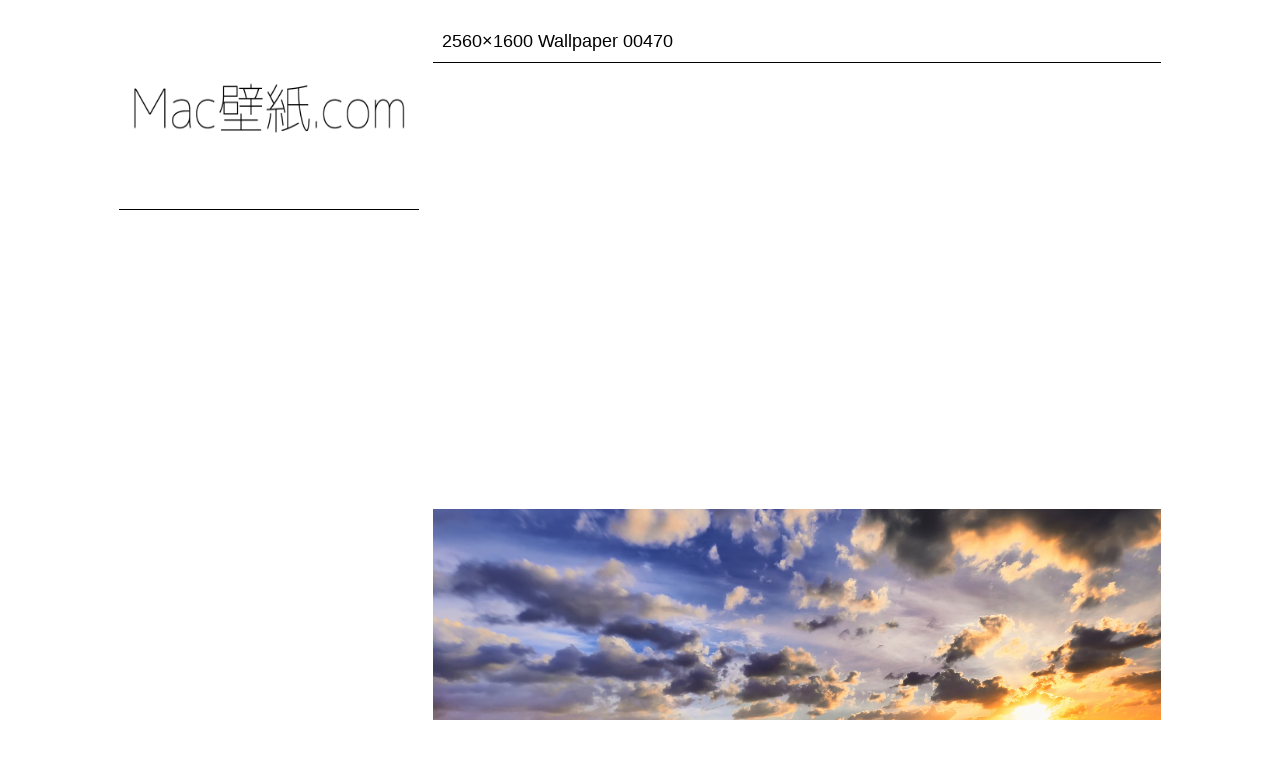

--- FILE ---
content_type: text/html; charset=UTF-8
request_url: https://xn--mac-f17e771n.com/2560x1600-wallpaper-00470/
body_size: 6467
content:
<!DOCTYPE html>
<html dir="ltr" lang="ja"
	prefix="og: https://ogp.me/ns#" >
<head>
<meta http-equiv="content-type" content="text/html; charset=UTF-8" />
<meta name="viewport" content="width=device-width, initial-scale=1, maximum-scale=1,">
<meta name="google-site-verification" content="ucNr_LyjX0iy9TggSPcpe7CIeCrUk5EBZAFLgFtzkaw" />
<!-- Google tag (gtag.js) -->
<script async src="https://www.googletagmanager.com/gtag/js?id=G-MNJJ6KYTZG"></script>
<script>
  window.dataLayer = window.dataLayer || [];
  function gtag(){dataLayer.push(arguments);}
  gtag('js', new Date());

  gtag('config', 'G-MNJJ6KYTZG');
</script>

<link rel="stylesheet" type="text/css" href="https://xn--mac-f17e771n.com/wp-content/themes/macwp2/style.css" />

		<!-- All in One SEO 4.4.3 - aioseo.com -->
		<title>2560×1600 Wallpaper 00470 - Mac壁紙.com</title>
		<meta name="robots" content="max-image-preview:large" />
		<link rel="canonical" href="https://xn--mac-f17e771n.com/2560x1600-wallpaper-00470/" />
		<meta name="generator" content="All in One SEO (AIOSEO) 4.4.3" />
		<meta property="og:locale" content="ja_JP" />
		<meta property="og:site_name" content="Mac壁紙.com -" />
		<meta property="og:type" content="article" />
		<meta property="og:title" content="2560×1600 Wallpaper 00470 - Mac壁紙.com" />
		<meta property="og:url" content="https://xn--mac-f17e771n.com/2560x1600-wallpaper-00470/" />
		<meta property="article:published_time" content="2014-07-07T23:10:00+00:00" />
		<meta property="article:modified_time" content="2014-07-07T23:10:00+00:00" />
		<meta name="twitter:card" content="summary_large_image" />
		<meta name="twitter:title" content="2560×1600 Wallpaper 00470 - Mac壁紙.com" />
		<script type="application/ld+json" class="aioseo-schema">
			{"@context":"https:\/\/schema.org","@graph":[{"@type":"BlogPosting","@id":"https:\/\/xn--mac-f17e771n.com\/2560x1600-wallpaper-00470\/#blogposting","name":"2560\u00d71600 Wallpaper 00470 - Mac\u58c1\u7d19.com","headline":"2560&#215;1600 Wallpaper 00470","author":{"@id":"https:\/\/xn--mac-f17e771n.com\/author\/kanrisha\/#author"},"publisher":{"@id":"https:\/\/xn--mac-f17e771n.com\/#organization"},"image":{"@type":"ImageObject","url":"https:\/\/xn--mac-f17e771n.com\/wp-content\/uploads\/2014\/07\/mac_wallpaper_2560x1600_00470.jpg","width":2560,"height":1600},"datePublished":"2014-07-07T23:10:00+09:00","dateModified":"2014-07-07T23:10:00+09:00","inLanguage":"ja","mainEntityOfPage":{"@id":"https:\/\/xn--mac-f17e771n.com\/2560x1600-wallpaper-00470\/#webpage"},"isPartOf":{"@id":"https:\/\/xn--mac-f17e771n.com\/2560x1600-wallpaper-00470\/#webpage"},"articleSection":"MacBook Pro Retina 13inch"},{"@type":"BreadcrumbList","@id":"https:\/\/xn--mac-f17e771n.com\/2560x1600-wallpaper-00470\/#breadcrumblist","itemListElement":[{"@type":"ListItem","@id":"https:\/\/xn--mac-f17e771n.com\/#listItem","position":1,"item":{"@type":"WebPage","@id":"https:\/\/xn--mac-f17e771n.com\/","name":"\u30db\u30fc\u30e0","url":"https:\/\/xn--mac-f17e771n.com\/"},"nextItem":"https:\/\/xn--mac-f17e771n.com\/2560x1600-wallpaper-00470\/#listItem"},{"@type":"ListItem","@id":"https:\/\/xn--mac-f17e771n.com\/2560x1600-wallpaper-00470\/#listItem","position":2,"item":{"@type":"WebPage","@id":"https:\/\/xn--mac-f17e771n.com\/2560x1600-wallpaper-00470\/","name":"2560x1600 Wallpaper 00470","url":"https:\/\/xn--mac-f17e771n.com\/2560x1600-wallpaper-00470\/"},"previousItem":"https:\/\/xn--mac-f17e771n.com\/#listItem"}]},{"@type":"Organization","@id":"https:\/\/xn--mac-f17e771n.com\/#organization","name":"Mac\u58c1\u7d19.com","url":"https:\/\/xn--mac-f17e771n.com\/"},{"@type":"Person","@id":"https:\/\/xn--mac-f17e771n.com\/author\/kanrisha\/#author","url":"https:\/\/xn--mac-f17e771n.com\/author\/kanrisha\/","name":"kanrisha","image":{"@type":"ImageObject","@id":"https:\/\/xn--mac-f17e771n.com\/2560x1600-wallpaper-00470\/#authorImage","url":"https:\/\/secure.gravatar.com\/avatar\/b87c1c2496c8a4eb5d38ce806d2fdcef?s=96&d=mm&r=g","width":96,"height":96,"caption":"kanrisha"}},{"@type":"WebPage","@id":"https:\/\/xn--mac-f17e771n.com\/2560x1600-wallpaper-00470\/#webpage","url":"https:\/\/xn--mac-f17e771n.com\/2560x1600-wallpaper-00470\/","name":"2560\u00d71600 Wallpaper 00470 - Mac\u58c1\u7d19.com","inLanguage":"ja","isPartOf":{"@id":"https:\/\/xn--mac-f17e771n.com\/#website"},"breadcrumb":{"@id":"https:\/\/xn--mac-f17e771n.com\/2560x1600-wallpaper-00470\/#breadcrumblist"},"author":{"@id":"https:\/\/xn--mac-f17e771n.com\/author\/kanrisha\/#author"},"creator":{"@id":"https:\/\/xn--mac-f17e771n.com\/author\/kanrisha\/#author"},"image":{"@type":"ImageObject","url":"https:\/\/xn--mac-f17e771n.com\/wp-content\/uploads\/2014\/07\/mac_wallpaper_2560x1600_00470.jpg","@id":"https:\/\/xn--mac-f17e771n.com\/#mainImage","width":2560,"height":1600},"primaryImageOfPage":{"@id":"https:\/\/xn--mac-f17e771n.com\/2560x1600-wallpaper-00470\/#mainImage"},"datePublished":"2014-07-07T23:10:00+09:00","dateModified":"2014-07-07T23:10:00+09:00"},{"@type":"WebSite","@id":"https:\/\/xn--mac-f17e771n.com\/#website","url":"https:\/\/xn--mac-f17e771n.com\/","name":"Mac\u58c1\u7d19.com","inLanguage":"ja","publisher":{"@id":"https:\/\/xn--mac-f17e771n.com\/#organization"}}]}
		</script>
		<!-- All in One SEO -->

<script type="text/javascript">
window._wpemojiSettings = {"baseUrl":"https:\/\/s.w.org\/images\/core\/emoji\/14.0.0\/72x72\/","ext":".png","svgUrl":"https:\/\/s.w.org\/images\/core\/emoji\/14.0.0\/svg\/","svgExt":".svg","source":{"concatemoji":"https:\/\/xn--mac-f17e771n.com\/wp-includes\/js\/wp-emoji-release.min.js?ver=6.2.8"}};
/*! This file is auto-generated */
!function(e,a,t){var n,r,o,i=a.createElement("canvas"),p=i.getContext&&i.getContext("2d");function s(e,t){p.clearRect(0,0,i.width,i.height),p.fillText(e,0,0);e=i.toDataURL();return p.clearRect(0,0,i.width,i.height),p.fillText(t,0,0),e===i.toDataURL()}function c(e){var t=a.createElement("script");t.src=e,t.defer=t.type="text/javascript",a.getElementsByTagName("head")[0].appendChild(t)}for(o=Array("flag","emoji"),t.supports={everything:!0,everythingExceptFlag:!0},r=0;r<o.length;r++)t.supports[o[r]]=function(e){if(p&&p.fillText)switch(p.textBaseline="top",p.font="600 32px Arial",e){case"flag":return s("\ud83c\udff3\ufe0f\u200d\u26a7\ufe0f","\ud83c\udff3\ufe0f\u200b\u26a7\ufe0f")?!1:!s("\ud83c\uddfa\ud83c\uddf3","\ud83c\uddfa\u200b\ud83c\uddf3")&&!s("\ud83c\udff4\udb40\udc67\udb40\udc62\udb40\udc65\udb40\udc6e\udb40\udc67\udb40\udc7f","\ud83c\udff4\u200b\udb40\udc67\u200b\udb40\udc62\u200b\udb40\udc65\u200b\udb40\udc6e\u200b\udb40\udc67\u200b\udb40\udc7f");case"emoji":return!s("\ud83e\udef1\ud83c\udffb\u200d\ud83e\udef2\ud83c\udfff","\ud83e\udef1\ud83c\udffb\u200b\ud83e\udef2\ud83c\udfff")}return!1}(o[r]),t.supports.everything=t.supports.everything&&t.supports[o[r]],"flag"!==o[r]&&(t.supports.everythingExceptFlag=t.supports.everythingExceptFlag&&t.supports[o[r]]);t.supports.everythingExceptFlag=t.supports.everythingExceptFlag&&!t.supports.flag,t.DOMReady=!1,t.readyCallback=function(){t.DOMReady=!0},t.supports.everything||(n=function(){t.readyCallback()},a.addEventListener?(a.addEventListener("DOMContentLoaded",n,!1),e.addEventListener("load",n,!1)):(e.attachEvent("onload",n),a.attachEvent("onreadystatechange",function(){"complete"===a.readyState&&t.readyCallback()})),(e=t.source||{}).concatemoji?c(e.concatemoji):e.wpemoji&&e.twemoji&&(c(e.twemoji),c(e.wpemoji)))}(window,document,window._wpemojiSettings);
</script>
<style type="text/css">
img.wp-smiley,
img.emoji {
	display: inline !important;
	border: none !important;
	box-shadow: none !important;
	height: 1em !important;
	width: 1em !important;
	margin: 0 0.07em !important;
	vertical-align: -0.1em !important;
	background: none !important;
	padding: 0 !important;
}
</style>
	<link rel='stylesheet' id='wp-block-library-css' href='https://xn--mac-f17e771n.com/wp-includes/css/dist/block-library/style.min.css?ver=6.2.8' type='text/css' media='all' />
<link rel='stylesheet' id='classic-theme-styles-css' href='https://xn--mac-f17e771n.com/wp-includes/css/classic-themes.min.css?ver=6.2.8' type='text/css' media='all' />
<style id='global-styles-inline-css' type='text/css'>
body{--wp--preset--color--black: #000000;--wp--preset--color--cyan-bluish-gray: #abb8c3;--wp--preset--color--white: #ffffff;--wp--preset--color--pale-pink: #f78da7;--wp--preset--color--vivid-red: #cf2e2e;--wp--preset--color--luminous-vivid-orange: #ff6900;--wp--preset--color--luminous-vivid-amber: #fcb900;--wp--preset--color--light-green-cyan: #7bdcb5;--wp--preset--color--vivid-green-cyan: #00d084;--wp--preset--color--pale-cyan-blue: #8ed1fc;--wp--preset--color--vivid-cyan-blue: #0693e3;--wp--preset--color--vivid-purple: #9b51e0;--wp--preset--gradient--vivid-cyan-blue-to-vivid-purple: linear-gradient(135deg,rgba(6,147,227,1) 0%,rgb(155,81,224) 100%);--wp--preset--gradient--light-green-cyan-to-vivid-green-cyan: linear-gradient(135deg,rgb(122,220,180) 0%,rgb(0,208,130) 100%);--wp--preset--gradient--luminous-vivid-amber-to-luminous-vivid-orange: linear-gradient(135deg,rgba(252,185,0,1) 0%,rgba(255,105,0,1) 100%);--wp--preset--gradient--luminous-vivid-orange-to-vivid-red: linear-gradient(135deg,rgba(255,105,0,1) 0%,rgb(207,46,46) 100%);--wp--preset--gradient--very-light-gray-to-cyan-bluish-gray: linear-gradient(135deg,rgb(238,238,238) 0%,rgb(169,184,195) 100%);--wp--preset--gradient--cool-to-warm-spectrum: linear-gradient(135deg,rgb(74,234,220) 0%,rgb(151,120,209) 20%,rgb(207,42,186) 40%,rgb(238,44,130) 60%,rgb(251,105,98) 80%,rgb(254,248,76) 100%);--wp--preset--gradient--blush-light-purple: linear-gradient(135deg,rgb(255,206,236) 0%,rgb(152,150,240) 100%);--wp--preset--gradient--blush-bordeaux: linear-gradient(135deg,rgb(254,205,165) 0%,rgb(254,45,45) 50%,rgb(107,0,62) 100%);--wp--preset--gradient--luminous-dusk: linear-gradient(135deg,rgb(255,203,112) 0%,rgb(199,81,192) 50%,rgb(65,88,208) 100%);--wp--preset--gradient--pale-ocean: linear-gradient(135deg,rgb(255,245,203) 0%,rgb(182,227,212) 50%,rgb(51,167,181) 100%);--wp--preset--gradient--electric-grass: linear-gradient(135deg,rgb(202,248,128) 0%,rgb(113,206,126) 100%);--wp--preset--gradient--midnight: linear-gradient(135deg,rgb(2,3,129) 0%,rgb(40,116,252) 100%);--wp--preset--duotone--dark-grayscale: url('#wp-duotone-dark-grayscale');--wp--preset--duotone--grayscale: url('#wp-duotone-grayscale');--wp--preset--duotone--purple-yellow: url('#wp-duotone-purple-yellow');--wp--preset--duotone--blue-red: url('#wp-duotone-blue-red');--wp--preset--duotone--midnight: url('#wp-duotone-midnight');--wp--preset--duotone--magenta-yellow: url('#wp-duotone-magenta-yellow');--wp--preset--duotone--purple-green: url('#wp-duotone-purple-green');--wp--preset--duotone--blue-orange: url('#wp-duotone-blue-orange');--wp--preset--font-size--small: 13px;--wp--preset--font-size--medium: 20px;--wp--preset--font-size--large: 36px;--wp--preset--font-size--x-large: 42px;--wp--preset--spacing--20: 0.44rem;--wp--preset--spacing--30: 0.67rem;--wp--preset--spacing--40: 1rem;--wp--preset--spacing--50: 1.5rem;--wp--preset--spacing--60: 2.25rem;--wp--preset--spacing--70: 3.38rem;--wp--preset--spacing--80: 5.06rem;--wp--preset--shadow--natural: 6px 6px 9px rgba(0, 0, 0, 0.2);--wp--preset--shadow--deep: 12px 12px 50px rgba(0, 0, 0, 0.4);--wp--preset--shadow--sharp: 6px 6px 0px rgba(0, 0, 0, 0.2);--wp--preset--shadow--outlined: 6px 6px 0px -3px rgba(255, 255, 255, 1), 6px 6px rgba(0, 0, 0, 1);--wp--preset--shadow--crisp: 6px 6px 0px rgba(0, 0, 0, 1);}:where(.is-layout-flex){gap: 0.5em;}body .is-layout-flow > .alignleft{float: left;margin-inline-start: 0;margin-inline-end: 2em;}body .is-layout-flow > .alignright{float: right;margin-inline-start: 2em;margin-inline-end: 0;}body .is-layout-flow > .aligncenter{margin-left: auto !important;margin-right: auto !important;}body .is-layout-constrained > .alignleft{float: left;margin-inline-start: 0;margin-inline-end: 2em;}body .is-layout-constrained > .alignright{float: right;margin-inline-start: 2em;margin-inline-end: 0;}body .is-layout-constrained > .aligncenter{margin-left: auto !important;margin-right: auto !important;}body .is-layout-constrained > :where(:not(.alignleft):not(.alignright):not(.alignfull)){max-width: var(--wp--style--global--content-size);margin-left: auto !important;margin-right: auto !important;}body .is-layout-constrained > .alignwide{max-width: var(--wp--style--global--wide-size);}body .is-layout-flex{display: flex;}body .is-layout-flex{flex-wrap: wrap;align-items: center;}body .is-layout-flex > *{margin: 0;}:where(.wp-block-columns.is-layout-flex){gap: 2em;}.has-black-color{color: var(--wp--preset--color--black) !important;}.has-cyan-bluish-gray-color{color: var(--wp--preset--color--cyan-bluish-gray) !important;}.has-white-color{color: var(--wp--preset--color--white) !important;}.has-pale-pink-color{color: var(--wp--preset--color--pale-pink) !important;}.has-vivid-red-color{color: var(--wp--preset--color--vivid-red) !important;}.has-luminous-vivid-orange-color{color: var(--wp--preset--color--luminous-vivid-orange) !important;}.has-luminous-vivid-amber-color{color: var(--wp--preset--color--luminous-vivid-amber) !important;}.has-light-green-cyan-color{color: var(--wp--preset--color--light-green-cyan) !important;}.has-vivid-green-cyan-color{color: var(--wp--preset--color--vivid-green-cyan) !important;}.has-pale-cyan-blue-color{color: var(--wp--preset--color--pale-cyan-blue) !important;}.has-vivid-cyan-blue-color{color: var(--wp--preset--color--vivid-cyan-blue) !important;}.has-vivid-purple-color{color: var(--wp--preset--color--vivid-purple) !important;}.has-black-background-color{background-color: var(--wp--preset--color--black) !important;}.has-cyan-bluish-gray-background-color{background-color: var(--wp--preset--color--cyan-bluish-gray) !important;}.has-white-background-color{background-color: var(--wp--preset--color--white) !important;}.has-pale-pink-background-color{background-color: var(--wp--preset--color--pale-pink) !important;}.has-vivid-red-background-color{background-color: var(--wp--preset--color--vivid-red) !important;}.has-luminous-vivid-orange-background-color{background-color: var(--wp--preset--color--luminous-vivid-orange) !important;}.has-luminous-vivid-amber-background-color{background-color: var(--wp--preset--color--luminous-vivid-amber) !important;}.has-light-green-cyan-background-color{background-color: var(--wp--preset--color--light-green-cyan) !important;}.has-vivid-green-cyan-background-color{background-color: var(--wp--preset--color--vivid-green-cyan) !important;}.has-pale-cyan-blue-background-color{background-color: var(--wp--preset--color--pale-cyan-blue) !important;}.has-vivid-cyan-blue-background-color{background-color: var(--wp--preset--color--vivid-cyan-blue) !important;}.has-vivid-purple-background-color{background-color: var(--wp--preset--color--vivid-purple) !important;}.has-black-border-color{border-color: var(--wp--preset--color--black) !important;}.has-cyan-bluish-gray-border-color{border-color: var(--wp--preset--color--cyan-bluish-gray) !important;}.has-white-border-color{border-color: var(--wp--preset--color--white) !important;}.has-pale-pink-border-color{border-color: var(--wp--preset--color--pale-pink) !important;}.has-vivid-red-border-color{border-color: var(--wp--preset--color--vivid-red) !important;}.has-luminous-vivid-orange-border-color{border-color: var(--wp--preset--color--luminous-vivid-orange) !important;}.has-luminous-vivid-amber-border-color{border-color: var(--wp--preset--color--luminous-vivid-amber) !important;}.has-light-green-cyan-border-color{border-color: var(--wp--preset--color--light-green-cyan) !important;}.has-vivid-green-cyan-border-color{border-color: var(--wp--preset--color--vivid-green-cyan) !important;}.has-pale-cyan-blue-border-color{border-color: var(--wp--preset--color--pale-cyan-blue) !important;}.has-vivid-cyan-blue-border-color{border-color: var(--wp--preset--color--vivid-cyan-blue) !important;}.has-vivid-purple-border-color{border-color: var(--wp--preset--color--vivid-purple) !important;}.has-vivid-cyan-blue-to-vivid-purple-gradient-background{background: var(--wp--preset--gradient--vivid-cyan-blue-to-vivid-purple) !important;}.has-light-green-cyan-to-vivid-green-cyan-gradient-background{background: var(--wp--preset--gradient--light-green-cyan-to-vivid-green-cyan) !important;}.has-luminous-vivid-amber-to-luminous-vivid-orange-gradient-background{background: var(--wp--preset--gradient--luminous-vivid-amber-to-luminous-vivid-orange) !important;}.has-luminous-vivid-orange-to-vivid-red-gradient-background{background: var(--wp--preset--gradient--luminous-vivid-orange-to-vivid-red) !important;}.has-very-light-gray-to-cyan-bluish-gray-gradient-background{background: var(--wp--preset--gradient--very-light-gray-to-cyan-bluish-gray) !important;}.has-cool-to-warm-spectrum-gradient-background{background: var(--wp--preset--gradient--cool-to-warm-spectrum) !important;}.has-blush-light-purple-gradient-background{background: var(--wp--preset--gradient--blush-light-purple) !important;}.has-blush-bordeaux-gradient-background{background: var(--wp--preset--gradient--blush-bordeaux) !important;}.has-luminous-dusk-gradient-background{background: var(--wp--preset--gradient--luminous-dusk) !important;}.has-pale-ocean-gradient-background{background: var(--wp--preset--gradient--pale-ocean) !important;}.has-electric-grass-gradient-background{background: var(--wp--preset--gradient--electric-grass) !important;}.has-midnight-gradient-background{background: var(--wp--preset--gradient--midnight) !important;}.has-small-font-size{font-size: var(--wp--preset--font-size--small) !important;}.has-medium-font-size{font-size: var(--wp--preset--font-size--medium) !important;}.has-large-font-size{font-size: var(--wp--preset--font-size--large) !important;}.has-x-large-font-size{font-size: var(--wp--preset--font-size--x-large) !important;}
.wp-block-navigation a:where(:not(.wp-element-button)){color: inherit;}
:where(.wp-block-columns.is-layout-flex){gap: 2em;}
.wp-block-pullquote{font-size: 1.5em;line-height: 1.6;}
</style>
<link rel='stylesheet' id='contact-form-7-css' href='https://xn--mac-f17e771n.com/wp-content/plugins/contact-form-7/includes/css/styles.css?ver=5.8' type='text/css' media='all' />
<link rel="https://api.w.org/" href="https://xn--mac-f17e771n.com/wp-json/" /><link rel="alternate" type="application/json" href="https://xn--mac-f17e771n.com/wp-json/wp/v2/posts/8043" /><link rel="EditURI" type="application/rsd+xml" title="RSD" href="https://xn--mac-f17e771n.com/xmlrpc.php?rsd" />
<link rel="wlwmanifest" type="application/wlwmanifest+xml" href="https://xn--mac-f17e771n.com/wp-includes/wlwmanifest.xml" />
<meta name="generator" content="WordPress 6.2.8" />
<link rel='shortlink' href='https://xn--mac-f17e771n.com/?p=8043' />
<link rel="alternate" type="application/json+oembed" href="https://xn--mac-f17e771n.com/wp-json/oembed/1.0/embed?url=https%3A%2F%2Fxn--mac-f17e771n.com%2F2560x1600-wallpaper-00470%2F" />
<link rel="alternate" type="text/xml+oembed" href="https://xn--mac-f17e771n.com/wp-json/oembed/1.0/embed?url=https%3A%2F%2Fxn--mac-f17e771n.com%2F2560x1600-wallpaper-00470%2F&#038;format=xml" />
<style type="text/css">.recentcomments a{display:inline !important;padding:0 !important;margin:0 !important;}</style>
<!-- BEGIN: WP Social Bookmarking Light HEAD --><script>
    (function (d, s, id) {
        var js, fjs = d.getElementsByTagName(s)[0];
        if (d.getElementById(id)) return;
        js = d.createElement(s);
        js.id = id;
        js.src = "//connect.facebook.net/en_US/sdk.js#xfbml=1&version=v2.7";
        fjs.parentNode.insertBefore(js, fjs);
    }(document, 'script', 'facebook-jssdk'));
</script>
<style type="text/css">
</style>
<!-- END: WP Social Bookmarking Light HEAD -->
<link rel="icon" href="https://xn--mac-f17e771n.com/wp-content/uploads/2019/08/cropped-wp_icon-32x32.png" sizes="32x32" />
<link rel="icon" href="https://xn--mac-f17e771n.com/wp-content/uploads/2019/08/cropped-wp_icon-192x192.png" sizes="192x192" />
<link rel="apple-touch-icon" href="https://xn--mac-f17e771n.com/wp-content/uploads/2019/08/cropped-wp_icon-180x180.png" />
<meta name="msapplication-TileImage" content="https://xn--mac-f17e771n.com/wp-content/uploads/2019/08/cropped-wp_icon-270x270.png" />
 
</head>
<body class="post-template-default single single-post postid-8043 single-format-standard">
<div id="wrapper" class="hfeed">
<header>
<div id="logo">
<a href="http://xn--mac-f17e771n.com/"><img src="http://xn--mac-f17e771n.com/img/spacer.png" alt="Mac壁紙.com" width="100%" height="100%"></a>
</div>

<!--PC-->
<div id="ad_top">
<script async src="//pagead2.googlesyndication.com/pagead/js/adsbygoogle.js"></script>
<!-- Mac壁紙.com_300x600 -->
<ins class="adsbygoogle"
     style="display:inline-block;width:300px;height:600px"
     data-ad-client="ca-pub-4893993363486018"
     data-ad-slot="8147776904"></ins>
<script>
(adsbygoogle = window.adsbygoogle || []).push({});
</script>
</div>

</header><article id="content">

<h1>2560&#215;1600 Wallpaper 00470</h1>

<!--PC-->
<div id="ad_banner">
<script async src="//pagead2.googlesyndication.com/pagead/js/adsbygoogle.js"></script>
<!-- Mac壁紙.com_728x90 -->
<ins class="adsbygoogle"
     style="display:inline-block;width:728px;height:90px"
     data-ad-client="ca-pub-4893993363486018"
     data-ad-slot="2101243301"></ins>
<script>
(adsbygoogle = window.adsbygoogle || []).push({});
</script>
</div>

<div id="ad_banner">
<script async src="//pagead2.googlesyndication.com/pagead/js/adsbygoogle.js"></script>
<!-- Mac壁紙.com_リンク広告_rwd -->
<ins class="adsbygoogle"
     style="display:block"
     data-ad-client="ca-pub-4893993363486018"
     data-ad-slot="8766371959"
     data-ad-format="link"
     data-full-width-responsive="true"></ins>
<script>
(adsbygoogle = window.adsbygoogle || []).push({});
</script>
</div>

<div><a href="https://xn--mac-f17e771n.com/img/2560x1600/mac_wallpaper_2560x1600_00470.jpg"><img decoding="async" alt="Mac Wallpaper" src="https://xn--mac-f17e771n.com/img/2560x1600/mac_wallpaper_2560x1600_00470.jpg" width="100%" /></a></div>


<h2>この壁紙の対応機種</h2>
<ul class="post-categories">
	<li><a href="https://xn--mac-f17e771n.com/category/macbook-pro-retina-13inch/" rel="category tag">MacBook Pro Retina 13inch</a></li></ul>

<!--PC-->
<div id="ad_banner">
<script async src="//pagead2.googlesyndication.com/pagead/js/adsbygoogle.js"></script>
<!-- Mac壁紙.com_728x90 -->
<ins class="adsbygoogle"
     style="display:inline-block;width:728px;height:90px"
     data-ad-client="ca-pub-4893993363486018"
     data-ad-slot="2101243301"></ins>
<script>
(adsbygoogle = window.adsbygoogle || []).push({});
</script>
<br><br>
<!-- Rakuten Widget FROM HERE --><script type="text/javascript">rakuten_design="slide";rakuten_affiliateId="0db2b8b7.9e24b860.0e37ebb6.52ef4894";rakuten_items="ctsmatch";rakuten_genreId=0;rakuten_size="728x200";rakuten_target="_blank";rakuten_theme="gray";rakuten_border="on";rakuten_auto_mode="on";rakuten_genre_title="off";rakuten_recommend="on";</script><script type="text/javascript" src="https://xml.affiliate.rakuten.co.jp/widget/js/rakuten_widget.js"></script><!-- Rakuten Widget TO HERE -->
</div>
<div style="height:300px;"></div>

<div id="ad_banner">
<script async src="//pagead2.googlesyndication.com/pagead/js/adsbygoogle.js"></script>
<!-- Mac壁紙.com_リンク広告_rwd -->
<ins class="adsbygoogle"
     style="display:block"
     data-ad-client="ca-pub-4893993363486018"
     data-ad-slot="8766371959"
     data-ad-format="link"
     data-full-width-responsive="true"></ins>
<script>
(adsbygoogle = window.adsbygoogle || []).push({});
</script>
</div>

</article>
<aside id="sidebar">

<div class='wp_social_bookmarking_light'>        <div class="wsbl_hatena_button"><a href="//b.hatena.ne.jp/entry/" class="hatena-bookmark-button" data-hatena-bookmark-title="" data-hatena-bookmark-layout="simple" title="このエントリーをはてなブックマークに追加"> <img src="//b.hatena.ne.jp/images/entry-button/button-only@2x.png" alt="このエントリーをはてなブックマークに追加" width="20" height="20" style="border: none;" /></a><script type="text/javascript" src="//b.hatena.ne.jp/js/bookmark_button.js" charset="utf-8" async="async"></script></div>        <div class="wsbl_facebook_like"><div id="fb-root"></div><fb:like href="" layout="button_count" action="like" width="100" share="false" show_faces="false" ></fb:like></div>        <div class="wsbl_twitter"><a href="https://twitter.com/share" class="twitter-share-button" data-url="" data-text="" data-lang="en">Tweet</a></div>        <div class="wsbl_google_plus_one"><g:plusone size="medium" annotation="none" href="" ></g:plusone></div></div>
<br class='wp_social_bookmarking_light_clear' />

<ul>
<li><a href="http://xn--mac-f17e771n.com/">TOP</a></li>
<li><a href="/category/macbook-12inch/">New MacBook 12inch</a></li>
<li><a href="/category/imac-retina-5k-display/">iMac Retina 5K Display</a></li>
<li><a href="/category/macbook-air-11inch/">MacBook Air 11inch</a></li>
<li><a href="/category/macbook-air-13inch/">MacBook Air 13inch</a></li>
<li><a href="/category/imac-27inch/">iMac 27inch</a></li>
<li><a href="/category/imac-21-5inch/">iMac 21.5inch</a></li>
<li><a href="/category/macbook-pro-retina-13inch/">MacBook Pro Retina 13inch</a></li>
<li><a href="/category/macbook-pro-retina-15inch/">MacBook Pro Retina 15inch</a></li>
<li><a href="/category/macbook-pro-13inch/">MacBook Pro 13inch</a></li>
<li><a href="/category/macbook-pro-15inch/">MacBook Pro 15inch</a></li>
<li><a href="/category/thunderbolt-display-27inch/">Thunderbolt Display 27inch</a></li>
<li><a href="/about/">About</a></li>
<li><a href="/contact/">Contact</a></li>
</ul>

<script async src="//pagead2.googlesyndication.com/pagead/js/adsbygoogle.js"></script>
<!-- Mac壁紙.com_リンク広告_rwd -->
<ins class="adsbygoogle"
     style="display:block"
     data-ad-client="ca-pub-4893993363486018"
     data-ad-slot="8766371959"
     data-ad-format="link"
     data-full-width-responsive="true"></ins>
<script>
(adsbygoogle = window.adsbygoogle || []).push({});
</script>

</aside>
<div class="clear"></div>

<footer>
<p>Mac壁紙.com</p>
<br clear="all">
</footer>
</div>

<!-- BEGIN: WP Social Bookmarking Light FOOTER -->    <script>!function(d,s,id){var js,fjs=d.getElementsByTagName(s)[0],p=/^http:/.test(d.location)?'http':'https';if(!d.getElementById(id)){js=d.createElement(s);js.id=id;js.src=p+'://platform.twitter.com/widgets.js';fjs.parentNode.insertBefore(js,fjs);}}(document, 'script', 'twitter-wjs');</script>    <script src="https://apis.google.com/js/platform.js" async defer>
        {lang: "en-US"}
    </script><!-- END: WP Social Bookmarking Light FOOTER -->
<script type='text/javascript' src='https://xn--mac-f17e771n.com/wp-content/plugins/contact-form-7/includes/swv/js/index.js?ver=5.8' id='swv-js'></script>
<script type='text/javascript' id='contact-form-7-js-extra'>
/* <![CDATA[ */
var wpcf7 = {"api":{"root":"https:\/\/xn--mac-f17e771n.com\/wp-json\/","namespace":"contact-form-7\/v1"},"cached":"1"};
/* ]]> */
</script>
<script type='text/javascript' src='https://xn--mac-f17e771n.com/wp-content/plugins/contact-form-7/includes/js/index.js?ver=5.8' id='contact-form-7-js'></script>
</body>
</html>

--- FILE ---
content_type: text/html; charset=utf-8
request_url: https://accounts.google.com/o/oauth2/postmessageRelay?parent=https%3A%2F%2Fxn--mac-f17e771n.com&jsh=m%3B%2F_%2Fscs%2Fabc-static%2F_%2Fjs%2Fk%3Dgapi.lb.en.OE6tiwO4KJo.O%2Fd%3D1%2Frs%3DAHpOoo_Itz6IAL6GO-n8kgAepm47TBsg1Q%2Fm%3D__features__
body_size: 161
content:
<!DOCTYPE html><html><head><title></title><meta http-equiv="content-type" content="text/html; charset=utf-8"><meta http-equiv="X-UA-Compatible" content="IE=edge"><meta name="viewport" content="width=device-width, initial-scale=1, minimum-scale=1, maximum-scale=1, user-scalable=0"><script src='https://ssl.gstatic.com/accounts/o/2580342461-postmessagerelay.js' nonce="NhJJp7Y17gfvcKlwvkpn-Q"></script></head><body><script type="text/javascript" src="https://apis.google.com/js/rpc:shindig_random.js?onload=init" nonce="NhJJp7Y17gfvcKlwvkpn-Q"></script></body></html>

--- FILE ---
content_type: text/html; charset=utf-8
request_url: https://www.google.com/recaptcha/api2/aframe
body_size: 268
content:
<!DOCTYPE HTML><html><head><meta http-equiv="content-type" content="text/html; charset=UTF-8"></head><body><script nonce="5ijcd5JjXzRALCAaLTjMow">/** Anti-fraud and anti-abuse applications only. See google.com/recaptcha */ try{var clients={'sodar':'https://pagead2.googlesyndication.com/pagead/sodar?'};window.addEventListener("message",function(a){try{if(a.source===window.parent){var b=JSON.parse(a.data);var c=clients[b['id']];if(c){var d=document.createElement('img');d.src=c+b['params']+'&rc='+(localStorage.getItem("rc::a")?sessionStorage.getItem("rc::b"):"");window.document.body.appendChild(d);sessionStorage.setItem("rc::e",parseInt(sessionStorage.getItem("rc::e")||0)+1);localStorage.setItem("rc::h",'1768842769605');}}}catch(b){}});window.parent.postMessage("_grecaptcha_ready", "*");}catch(b){}</script></body></html>

--- FILE ---
content_type: text/css
request_url: https://xn--mac-f17e771n.com/wp-content/themes/macwp2/style.css
body_size: 2002
content:
/*
Theme Name: macwp2
Description: macwp2
*/

html,div,span,applet,object,iframe,h1,h2,h3,h4,h5,h6,p,blockquote,pre,a,abbr,acronym,address,big,cite,code,del,dfn,em,img,ins,kbd,q,s,samp,small,strike,strong,sub,sup,tt,var,b,u,i,center,dl,dt,dd,ol,fieldset,form,label,legend,table,caption,tbody,tfoot,thead,tr,th,td,article,aside,canvas,details,embed,figure,figcaption,header,hgroup,menu,output,ruby,section,summary,time,mark,audio,video{font-size:100%;font:inherit;padding:0;border:0;margin:0;vertical-align:baseline}body{line-height:1}ol,ul{list-style:none}blockquote,q{quotes:none}blockquote:before,blockquote:after,q:before,q:after{content:'';content:none}table{border-collapse:collapse;border-spacing:0}article,aside,details,figcaption,figure,footer,header,hgroup,menu,section{display:block}.clear{clear:both}.sticky{}.bypostauthor{}.wp-caption{}.wp-caption-text{}.gallery-caption{}.alignright{}.alignleft{}.aligncenter{}

/*////////////////////////////////////////

body

*/
body {
	margin: 0px;
	padding: 0px;
	background:#FFF;
	font-family:'Lucida Grande','Hiragino Kaku Gothic ProN','ヒラギノ角ゴ ProN W3',Meiryo, メイリオ, sans-serif;
}
@media screen and (max-width: 460px) {
body {
	font-size: 12px;
	line-height: 22px;
}
}
@media screen and (min-width: 461px) {
body {
	font-size: 12px;
	line-height: 24px;
}
}
a {
	text-decoration: none;
	color: #000;
}
img {
	vertical-align: bottom;
}
.clear {
    clear:both;
}
.bold {
	font-weight: bold;
}
.red {
	font-weight: bold;
	color: #ff0000;
}
.green {
	font-weight: bold;
	color: #00cc00;
}
.blue {
	font-weight: bold;
	color: #0000ff;
}
.star {
	font-weight: bold;
	color: #ffd900;
	font-size: 1.2em;
}
.small {
	font-size: 0.8em;
	line-height: 1.8em !important;
}
.large {
	font-size: 1.2em;
	line-height: 2.4em !important;
}

/*////////////////////////////////////////

wrapper 

*/
#wrapper {
	background:#FFF;
	padding: 0;
	position: relative;
}
@media screen and (min-width: 461px) {
#wrapper {
    width: 1042px;
	margin:20px auto;
}
}
@media screen and (max-width: 460px) {
#wrapper {
    width: 320px;
   	margin:0 auto;
}
}


/*////////////////////////////////////////

header

*/
header {
	
}
@media screen and (min-width: 461px) {
header {
	float: left;
	width: 300px;
}
}
#logo {
	margin:0;
	padding: 0;
	background: url(https://xn--mac-f17e771n.com/img/logo.png) no-repeat #FFF;
}
@media screen and (min-width: 461px) {
#logo {
	background-size: 300px 179px;
	height:179px;
}
}
@media screen and (max-width: 460px) {
#logo {
	background-size: 320px 190px;
	height:190px;
	margin:0;
}
}
#logo a {
	margin: 0;
	padding: 0;
	width: 100%;
	display: block;
}

/*////////////////////////////////////////

loop

*/

.thum {
	margin: 0;
	padding: 0;
	border: 0;
	float: left;
	outline: 1px solid #FFF;
	background: rgba(0,0,0,0.1);
}
@media screen and (min-width: 461px) {
.thum,
.thum img {
	width: 364px;
	height: 205px;
}
}
@media screen and (max-width: 460px) {
.thum,
.thum img {
	width: 320px;
	height: 180px;
}
}
/*////////////////////////////////////////

single

*/
#content a:hover {
	color: #6bb8ff !important;
}
#content h1 {
	font-size: 1.5em;
	margin: 0 0 2px 0;
	padding: 0.5em; 
	border-bottom:1px solid #000;
	clear: both;
}
@media screen and (max-width: 460px) {
#content h1 {
	border-top:1px solid #000;
}
}
#content h2 {
	font-size: 1.2em;
	margin:0;
	padding: 0.3em; 
	clear: both;
	border-bottom:1px solid #000;
}
#content h3 {
	font-size: 1em;
	margin:1em 0.5em 0 0.5em;
	border-bottom:1px solid #000;
	clear: both;
}
#content p {
	margin:0.5em 0;
	padding:0.5em;
	line-height: 2.2em;
}
#content .entry-content {
	margin: 0;
	padding:0;
	color: #000;
	background: #FFF;
}
@media screen and (min-width: 461px) {
.entry-content {
	min-height:1000px;
}
}
#content .thum a:hover {
	color:#FFF;
	filter: alpha(opacity=60);
	-moz-opacity:0.60;
	opacity:0.60;
}
#content ul {
	margin: 4px 0;
	padding: 0;
	list-style: none;
}
#content ul li {
	padding: 0 0.5em; 
}
#nav-below {
	clear: left;
	margin: 10px 6px 20px 6px;
	padding:10px;
	position: relative;
	height:50px;
}
#nav-below .navigation {
}
#nav-below .nav-previous a,
#nav-below .nav-next a {
	font-size: 1.2em;
	text-align: center;
	line-height: 50px;
	color:#000 !important;
}
#nav-below a:hover{
	color: #6bb8ff !important;
}
#nav-below .nav-previous {
	float: right;
}
#nav-below .nav-next {
	float: left;
}

/*////////////////////////////////////////

link

*/
#top_link {
	margin: 0 0 10px 0;
	padding: 0;
	border-top: 1px solid #000; 
	clear: both;
}
#top_link .half {
	margin: 0;
	padding: 10px 0;
	float: left;
	width: 50%;
	font-size: 1.2em;
	line-height: 1.2em;
	text-align: center;
}
#top_link .full {
	margin: 0;
	padding: 10px 0;
	width: 100%;
	font-size: 1.2em;
	line-height: 1.2em;
	text-align: center;
}
#top_link a {
	width: 100%;
	display: block;
}

/*////////////////////////////////////////
Sidebar
*/


@media screen and (min-width: 461px) {
#content {
	float: right;
	width: 728px;
}
#sidebar {
	float: left;
	width:300px;
	margin:10px 0 0 0;	
}
}
@media screen and (max-width: 460px) {
#sidebar {
	margin: 10px 0 0 0 ;	
}
}

#sidebar {
	padding: 0;
	background: #FFF;
	border-top:1px solid #000;
}
#sidebar h1 {
	font-size: 1.2em;
	padding: 5px 10px; 
	color: #000;
	border-bottom:1px solid #000;
}
#sidebar ul {
	margin: 0;
	padding: 0;
}
#sidebar ul li {
	margin: 20px 10px;
	padding: 0px;
	font-size: 1.2em;
}
#sidebar ul li a {
	width: 100%;
	display: block;
	color: #000;
}
#sidebar ul li a:hover {
	color: #6bb8ff;
}

#side_banner {
	margin:10px 0;
	padding:0;
	width: 240px;
	text-align: center;
}
.wp_social_bookmarking_light{
	margin:0px auto;
	padding:10px;
}
.wp_social_bookmarking_light div{
    float: left !important;
    border: 0 !important;
    padding: 0 !important;
    margin: 0 5px 0px 0 !important;
    height: 23px !important;
    text-indent: 0 !important;
}
.wp_social_bookmarking_light img{
    border: 0 !important;
    padding: 0;
    margin: 0;
    vertical-align: top !important;
}
.wp_social_bookmarking_light_clear{
    clear: both !important;
}
.wsbl_twitter{
    width: 54px;
}
#fb-root{
    display: none;
}
/*////////////////////////////////////////
ad
*/
#ad_banner {
	clear:both;
	margin:25px 0;
	text-align:center;
	font-size:0.8em;
	line-height:1em;
}
#ad_top {
	clear:both;
	margin:10px 0 0 0;
	padding:10px 0 0 0;
	text-align:center;
	border-top:1px solid #000;
	font-size:0.8em;
	line-height:1em;
}

/*////////////////////////////////////////
pagenavi
*/
#wp_pagenavi {
	clear: both;
	margin:45px 0 60px 0;
}
.wp-pagenavi {
	clear: both;
	margin:0;
	text-align:center;
}
.wp-pagenavi a, .wp-pagenavi span {
	border: 1px solid #BFBFBF;
	padding: 8px 4px;
	margin: 4px;
	font-size:1.4em;
}
.wp-pagenavi a:hover, .wp-pagenavi span.current {
	border-color: #000;
}
.wp-pagenavi span.current {
	font-weight: bold;
}
/*////////////////////////////////////////
footer
*/
footer {
	margin: 10px 0 0 0;
	color: #000;
	border-top:1px solid #000;
}
footer p {
	margin-right:1em;
	float: right;
	line-height: 30px;
}